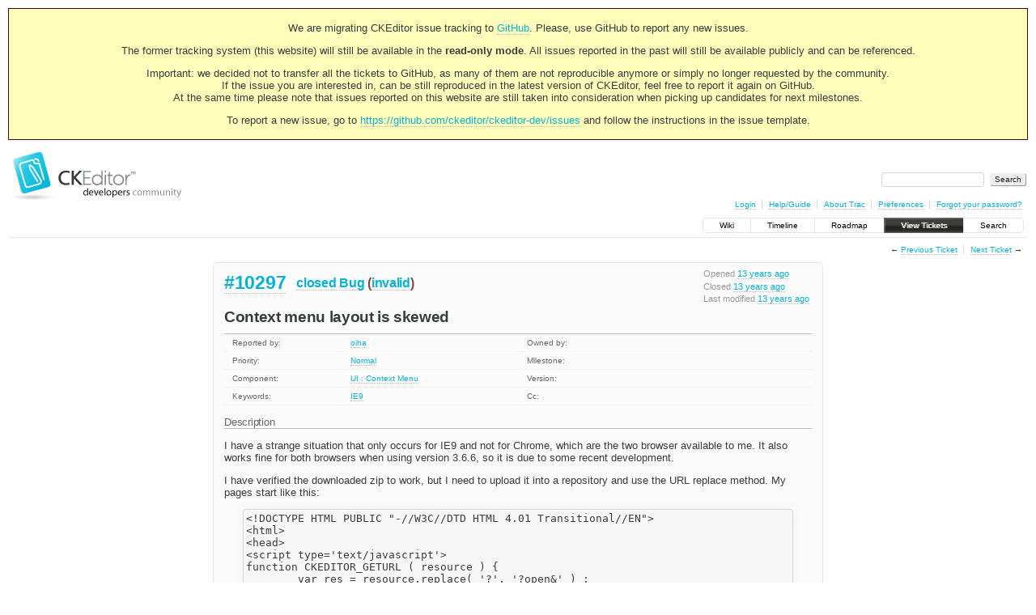

--- FILE ---
content_type: text/html;charset=utf-8
request_url: https://dev.ckeditor.com/ticket/10297?cversion=0&cnum_hist=3
body_size: 13095
content:
<!DOCTYPE html PUBLIC "-//W3C//DTD XHTML 1.0 Strict//EN" "http://www.w3.org/TR/xhtml1/DTD/xhtml1-strict.dtd">
<html xmlns="http://www.w3.org/1999/xhtml">
  
  

  


  <head>
    <title>
      #10297 (Context menu layout is skewed)
     – CKEditor
    </title>
      <meta http-equiv="Content-Type" content="text/html; charset=UTF-8" />
      <meta http-equiv="X-UA-Compatible" content="IE=edge" />
    <!--[if IE]><script type="text/javascript">
      if (/^#__msie303:/.test(window.location.hash))
        window.location.replace(window.location.hash.replace(/^#__msie303:/, '#'));
    </script><![endif]-->
          <link rel="search" href="/search" />
          <link rel="prev" href="/ticket/10296" title="Ticket #10296" />
          <link rel="last" href="/ticket/17070" title="Ticket #17070" />
          <link rel="help" href="/wiki/TracGuide" />
          <link rel="alternate" href="/ticket/10297?format=csv" type="text/csv" class="csv" title="Comma-delimited Text" />
          <link rel="alternate" href="/ticket/10297?format=tab" type="text/tab-separated-values" class="tab" title="Tab-delimited Text" />
          <link rel="alternate" href="/ticket/10297?format=rss" type="application/rss+xml" class="rss" title="RSS Feed" />
          <link rel="next" href="/ticket/10298" title="Ticket #10298" />
          <link rel="start" href="/wiki" />
          <link rel="stylesheet" href="/chrome/common/css/trac.css" type="text/css" />
          <link rel="stylesheet" href="/chrome/common/css/ticket.css" type="text/css" />
          <link rel="stylesheet" href="/chrome/common/css/jquery-ui/jquery-ui.css" type="text/css" />
          <link rel="stylesheet" href="/chrome/common/css/jquery-ui-addons.css" type="text/css" />
          <link rel="stylesheet" href="/chrome/dynfields/layout.css" type="text/css" />
          <link rel="icon" href="https://c.cksource.com/a/1/inc/gfx/favicon.ico" type="image/x-icon" />
          <link rel="first" href="/ticket/1" title="Ticket #1" />
    <style id="trac-noscript" type="text/css">.trac-noscript { display: none !important }</style>
      <link type="application/opensearchdescription+xml" rel="search" href="/search/opensearch" title="Search CKEditor" />
    <script type="text/javascript">
      var auto_preview_timeout=2.0;
      var form_token="08f4283b0abb2561f7f0ecb3";
      var triggers={"type":[{"clear_on_hide":"true","hide_always":"true","link_to_show":"false","op":"show","rule_name":"HideRule","target":"priority","trigger":"type","trigger_value":"invalid_value","value":"Normal"}]};
      var jquery_ui={"ampm":true,"date_format":"M d, yy","day_names":{"abbreviated":["Sun","Mon","Tue","Wed","Thu","Fri","Sat"],"narrow":["S","M","T","W","T","F","S"],"wide":["Sunday","Monday","Tuesday","Wednesday","Thursday","Friday","Saturday"]},"default_timezone":null,"first_week_day":0,"month_names":{"abbreviated":["Jan","Feb","Mar","Apr","May","Jun","Jul","Aug","Sep","Oct","Nov","Dec"],"wide":["January","February","March","April","May","June","July","August","September","October","November","December"]},"period_names":{"am":["AM","AM"],"pm":["PM","PM"]},"show_timezone":false,"time_format":"h:mm:ss TT","timepicker_separator":", ","timezone_iso8601":false,"timezone_list":null};
      var comments_prefs={"comments_order":"oldest","show_comments":"true","show_prop_changes":"true"};
    </script>
      <script type="text/javascript" charset="utf-8" src="/chrome/common/js/jquery.js"></script>
      <script type="text/javascript" charset="utf-8" src="/chrome/common/js/babel.js"></script>
      <script type="text/javascript" charset="utf-8" src="/chrome/common/js/trac.js"></script>
      <script type="text/javascript" charset="utf-8" src="/chrome/common/js/search.js"></script>
      <script type="text/javascript" charset="utf-8" src="/chrome/common/js/folding.js"></script>
      <script type="text/javascript" charset="utf-8" src="/chrome/common/js/wikitoolbar.js"></script>
      <script type="text/javascript" charset="utf-8" src="/chrome/common/js/resizer.js"></script>
      <script type="text/javascript" charset="utf-8" src="/chrome/common/js/auto_preview.js"></script>
      <script type="text/javascript" charset="utf-8" src="/chrome/common/js/jquery-ui.js"></script>
      <script type="text/javascript" charset="utf-8" src="/chrome/common/js/jquery-ui-addons.js"></script>
      <script type="text/javascript" charset="utf-8" src="/chrome/common/js/jquery-ui-i18n.js"></script>
      <script type="text/javascript" charset="utf-8" src="/chrome/dynfields/dynfields.js"></script>
      <script type="text/javascript" charset="utf-8" src="/chrome/dynfields/rules.js"></script>
      <script type="text/javascript" charset="utf-8" src="/chrome/dynfields/layout.js"></script>
    <script type="text/javascript">
      jQuery("#trac-noscript").remove();
      jQuery(document).ready(function($) {
        $(".trac-autofocus").focus();
        $(".trac-target-new").attr("target", "_blank");
        if ($.ui) { /* is jquery-ui added? */
          $(".trac-datepicker:not([readonly])").prop("autocomplete", "off").datepicker();
          $(".trac-datetimepicker:not([readonly])").prop("autocomplete", "off").datetimepicker();
          $("#main").addClass("trac-nodatetimehint");
        }
        $(".trac-disable").disableSubmit(".trac-disable-determinant");
        setTimeout(function() { $(".trac-scroll").scrollToTop() }, 1);
        $(".trac-disable-on-submit").disableOnSubmit();
      });
    </script>
    <script type="text/javascript" src="/chrome/common/js/threaded_comments.js"></script>
    <script type="text/javascript">
      jQuery(document).ready(function($) {
        $("div.description").find("h1,h2,h3,h4,h5,h6").addAnchor(_("Link to this section"));
        $(".foldable").enableFolding(false, true);
      /*<![CDATA[*/
        $("#attachments").toggleClass("collapsed");
        $("#trac-up-attachments").click(function () {
          $("#attachments").removeClass("collapsed");
          return true;
        });
        $("#modify").parent().toggleClass("collapsed");
        $(".trac-topnav a").click(function() { $("#modify").parent().removeClass("collapsed"); });
        function setRevertHandler() {
          $("button.trac-revert").click(function() {
            var div = $("div", this);
            var field_name = div[0].id.substr(7);
            var field_value = div.text();
            var input = $("#propertyform *[name=field_" + field_name + "]");
            if (input.length > 0) {
              if (input.filter("input[type=radio]").length > 0) {
                input.val([field_value]);
              } else if (input.filter("input[type=checkbox]").length > 0) {
                input.val(field_value == "1" ? [field_value] : []);
              } else {
                input.val(field_value);
              }
            } else { // Special case for CC checkbox
              input = $("#propertyform input[name=cc_update]").val([]);
            }
            input.change();
            // Remove the revert button
            if ($(this).closest("tbody").children("tr").length === 1)
              $(this).closest(".trac-change-panel").remove();
            else
              $(this).closest("tr").remove();
            return false;
          });
        }
        setRevertHandler();
        var comment_focused = false;
        $("#comment").focus(function() { comment_focused = true; })
                     .blur(function() { comment_focused = false; });
        $("#propertyform").autoSubmit({preview: '1'}, function(data, reply) {
          var items = $(reply);
          // Update ticket box
          $("#ticket").replaceWith(items.filter('#ticket'));
          // Replaces content of #changelog, without recreating it
          $("#changelog").empty().append(items.filter("#changelog").contents());
          // Apply comments order and "Show" preferences
          applyCommentsOrder(
            $('#prefs input[name="trac-comments-order"]:checked').val());
          // Show warning
          var new_changes = $("#changelog .trac-new");
          $("#trac-edit-warning").toggle(new_changes.length != 0);
          if (new_changes.length != 0)
            $("#changelog").parent().show().removeClass("collapsed");
          // Update view time
          $("#propertyform input[name='view_time']").replaceWith(items.filter("input[name='view_time']"));
          // Update preview
          var preview = $("#ticketchange").html(items.filter('#preview').children());
          var show_preview = preview.children().length != 0;
          $("#ticketchange").toggle(show_preview);
          setRevertHandler();
          // Execute scripts to load stylesheets
          items.filter("script").appendTo("head");
        }, "#ticketchange .trac-loading");
        $("#trac-comment-editor").autoSubmit({preview_comment: '1'}, function(data, reply) {
          var comment = $("#trac-comment-editor").next("div.comment").html(reply);
          comment.toggle(comment.children().length != 0);
        }, "#changelog .trac-loading");
        /*]]>*/
      });
    </script>
    <link rel="stylesheet" type="text/css" href="/chrome/site/overrides.css" />
    <script type="text/javascript" charset="utf-8" src="/chrome/site/overrides.js"></script>
  </head>
  <body>
    <!-- Google Tag Manager (noscript) -->
    <noscript><iframe src="https://www.googletagmanager.com/ns.html?id=GTM-54N6JD7" height="0" width="0" style="display:none;visibility:hidden"></iframe></noscript>
    <!-- End Google Tag Manager (noscript) -->
    <div id="siteheader">
<div style="background: #ffb;border: 1px solid #500;text-align: center;padding: 3px;clear: both;margin-bottom:15px">
<p>We are migrating CKEditor issue tracking to <a href="https://github.com/ckeditor/ckeditor-dev/issues">GitHub</a>. Please, use GitHub to report any new issues.</p>
<p>The former tracking system (this website) will still be available in the <strong>read-only mode</strong>. All issues reported in the past will still be available publicly and can be referenced.</p>
<p>Important: we decided not to transfer all the tickets to GitHub, as many of them are not reproducible anymore or simply no longer requested by the community.<br /> If the issue you are interested in, can be still reproduced in the latest version of CKEditor, feel free to report it again on GitHub.<br /> At the same time please note that issues reported on this website are still taken into consideration when picking up candidates for next milestones.</p>
<p>To report a new issue, go to <a href="https://github.com/ckeditor/ckeditor-dev/issues" title="CKEditor 4 issues on GitHub">https://github.com/ckeditor/ckeditor-dev/issues</a> and follow the instructions in the issue template.</p>
</div>
    </div>
    <div id="banner">
      <div id="header">
        <a id="logo" href="https://dev.ckeditor.com"><img src="/chrome/site/logo-ckeditor-dev.png" alt="CKEditor Development Community Web Site" height="59" width="214" /></a>
      </div>
      <form id="search" action="/search" method="get">
        <div>
          <label for="proj-search">Search:</label>
          <input type="text" id="proj-search" name="q" size="18" value="" />
          <input type="submit" value="Search" />
        </div>
      </form>
      <div id="metanav" class="nav">
    <ul>
      <li class="first"><a href="/login">Login</a></li><li><a href="/wiki/TracGuide">Help/Guide</a></li><li><a href="/about">About Trac</a></li><li><a href="/prefs">Preferences</a></li><li class="last"><a href="/reset_password">Forgot your password?</a></li>
    </ul>
  </div>
    </div>
    <div id="mainnav" class="nav">
    <ul>
      <li class="first"><a href="/wiki">Wiki</a></li><li><a href="/timeline">Timeline</a></li><li><a href="/roadmap">Roadmap</a></li><li class="active"><a href="/report">View Tickets</a></li><li class="last"><a href="/search">Search</a></li>
    </ul>
  </div>
    <div id="main">
      <div id="ctxtnav" class="nav">
        <h2>Context Navigation</h2>
        <ul>
          <li class="first"><span>&larr; <a class="prev" href="/ticket/10296" title="Ticket #10296">Previous Ticket</a></span></li><li class="last"><span><a class="next" href="/ticket/10298" title="Ticket #10298">Next Ticket</a> &rarr;</span></li>
        </ul>
        <hr />
      </div>
    <div id="content" class="ticket">
        <div id="ticket" class="trac-content ">
  <div class="date">
    <p>Opened <a class="timeline" href="/timeline?from=2013-04-04T07%3A57%3A51Z&amp;precision=second" title="See timeline at Apr 4, 2013, 7:57:51 AM">13 years ago</a></p>
    <p>Closed <a class="timeline" href="/timeline?from=2013-04-16T11%3A28%3A06Z&amp;precision=second" title="See timeline at Apr 16, 2013, 11:28:06 AM">13 years ago</a></p>
    <p>Last modified <a class="timeline" href="/timeline?from=2013-05-09T19%3A01%3A58Z&amp;precision=second" title="See timeline at May 9, 2013, 7:01:58 PM">13 years ago</a></p>
  </div>
  <h2>
    <a href="/ticket/10297" class="trac-id">#10297</a>
    <span class="trac-status">
      <a href="/query?status=closed">closed</a>
    </span>
    <span class="trac-type">
      <a href="/query?status=!closed&amp;type=Bug">Bug</a>
    </span>
    <span class="trac-resolution">
      (<a href="/query?status=closed&amp;resolution=invalid">invalid</a>)
    </span>
  </h2>
  <h1 id="trac-ticket-title" class="searchable">
    <span class="summary">Context menu layout is skewed</span>
  </h1>
  <table class="properties">
    <tr>
      <th id="h_reporter">Reported by:</th>
      <td headers="h_reporter" class="searchable"><a class="trac-author" href="/query?status=!closed&amp;reporter=oiha">oiha</a></td>
      <th id="h_owner" class="missing">Owned by:</th>
      <td headers="h_owner"></td>
    </tr>
    <tr>
        <th id="h_priority">
          Priority:
        </th>
        <td headers="h_priority">
              <a href="/query?status=!closed&amp;priority=Normal">Normal</a>
        </td>
        <th id="h_milestone" class="missing">
          Milestone:
        </th>
        <td headers="h_milestone">
        </td>
    </tr><tr>
        <th id="h_component">
          Component:
        </th>
        <td headers="h_component">
              <a href="/query?status=!closed&amp;component=UI+%3A+Context+Menu">UI : Context Menu</a>
        </td>
        <th id="h_version" class="missing">
          Version:
        </th>
        <td headers="h_version">
        </td>
    </tr><tr>
        <th id="h_keywords">
          Keywords:
        </th>
        <td headers="h_keywords" class="searchable">
              <a href="/query?status=!closed&amp;keywords=~IE9">IE9</a>
        </td>
        <th id="h_cc" class="missing">
          Cc:
        </th>
        <td headers="h_cc" class="searchable">
        </td>
    </tr>
  </table>
  <div class="description">
    <h3 id="comment:description">
      Description
    </h3>
    <div class="searchable">
      <p>
I have a strange situation that only occurs for IE9 and not for Chrome, which are the two browser available to me. It also works fine for both browsers when using version 3.6.6, so it is due to some recent development.
</p>
<p>
I have verified the downloaded zip to work, but I need to upload it into a repository and use the URL replace method. My pages start like this:
</p>
<pre class="wiki">&lt;!DOCTYPE HTML PUBLIC "-//W3C//DTD HTML 4.01 Transitional//EN"&gt;
&lt;html&gt;
&lt;head&gt;
&lt;script type='text/javascript'&gt;
function CKEDITOR_GETURL ( resource ) {
	var res = resource.replace( '?', '?open&amp;' ) ;
	if ( res.indexOf( '://' ) === -1 &amp;&amp; res.indexOf( '/' ) !== 0 ) { return this.basePath + res } else { return res }
}
&lt;/script&gt;
&lt;script type='text/javascript' src='/common/svg03547.nsf/ckeditor402/ckeditor.js'&gt;&lt;/script&gt;
</pre><p>
I am unable to trace what happens when populating the context menu, but the result for IE9 is like in the attached file. Here I have written "test", selected it and right-clicked. More complex menus, like for table, gets skewed to the right with one extra indent per line, and the grey selection background is narrower than the text.
</p>
<p>
Since I can use Chrome without a problem it must be related to some browser peculiarity and maybe som missing URL replace method somewhere. Does this seem like a fair assessment? I cannot check this without deepdiving in your code.
</p>

    </div>
  </div>
</div>
          
    <div id="attachments">
        <h3 class="foldable">Attachments <span class="trac-count">(3)</span></h3>
        <div class="attachments">
          <dl class="attachments">
              <dt>
    <a href="/attachment/ticket/10297/context%20menu.png" title="View attachment">context menu.png</a><a href="/raw-attachment/ticket/10297/context%20menu.png" class="trac-rawlink" title="Download">​</a> (<span title="1481 bytes">1.4 KB</span>) - added by <span class="trac-author">oiha</span> <a class="timeline" href="/timeline?from=2013-04-04T07%3A58%3A43Z&amp;precision=second" title="See timeline at Apr 4, 2013, 7:58:43 AM">13 years ago</a>.
  </dt>
              <dd>
                Context menu example
              </dd>
              <dt>
    <a href="/attachment/ticket/10297/ie9qm.png" title="View attachment">ie9qm.png</a><a href="/raw-attachment/ticket/10297/ie9qm.png" class="trac-rawlink" title="Download">​</a> (<span title="33681 bytes">32.9 KB</span>) - added by <span class="trac-author">Piotrek Koszuliński</span> <a class="timeline" href="/timeline?from=2013-04-04T09%3A01%3A08Z&amp;precision=second" title="See timeline at Apr 4, 2013, 9:01:08 AM">13 years ago</a>.
  </dt>
              <dt>
    <a href="/attachment/ticket/10297/IE9.png" title="View attachment">IE9.png</a><a href="/raw-attachment/ticket/10297/IE9.png" class="trac-rawlink" title="Download">​</a> (<span title="1150979 bytes">1.1 MB</span>) - added by <span class="trac-author">Jakub Ś</span> <a class="timeline" href="/timeline?from=2013-04-04T11%3A18%3A17Z&amp;precision=second" title="See timeline at Apr 4, 2013, 11:18:17 AM">13 years ago</a>.
  </dt>
          </dl>
          <p>
            Download all attachments as: <a rel="nofollow" href="/zip-attachment/ticket/10297/">.zip</a>
          </p>
          
        </div>
    </div>

        <div>
          <div class="trac-noscript" style="position: relative">
            <form id="prefs" method="get" action="/prefs" style="position: absolute; right: 0">
              <div id="trac-comments-order">
                <input type="radio" id="trac-comments-oldest" name="trac-comments-order" value="oldest" checked="checked" />
                <label for="trac-comments-oldest">Oldest first</label>
                <input type="radio" id="trac-comments-newest" name="trac-comments-order" value="newest" />
                <label for="trac-comments-newest">Newest first</label>
                <span id="trac-threaded-toggle" style="display: none">
                  <input type="radio" id="trac-comments-threaded" name="trac-comments-order" value="threaded" />
                  <label for="trac-comments-threaded">Threaded</label>
                </span>
              </div>
              <div>
                <input id="trac-show-comments-toggle" type="checkbox" checked="checked" />
                <label for="trac-show-comments-toggle">Show comments</label>
                <input id="trac-show-property-changes-toggle" type="checkbox" />
                <label for="trac-show-property-changes-toggle">Show property changes</label>
              </div>
            </form>
          </div>
          <h3 class="foldable">Change History <span class="trac-count">(21)</span></h3>
          <div id="changelog">
              <div class="change">
                
  <h3 class="change">
    <span class="threading">
    </span>
        Changed <a class="timeline" href="/timeline?from=2013-04-04T07%3A58%3A43Z&amp;precision=second" title="See timeline at Apr 4, 2013, 7:58:43 AM">13 years ago</a> by <span class="trac-author">oiha</span>
  </h3>
  <div class="trac-change-panel">
    <div class="trac-ticket-buttons">
    </div>
    <table class="changes">
      <tr class="trac-field-attachment">
        <th class="trac-field-attachment">Attachment:</th>
        <td>
          <a href="/attachment/ticket/10297/context%20menu.png"><em>context menu.png</em></a><a href="/raw-attachment/ticket/10297/context%20menu.png" title="Download" class="trac-rawlink">​</a>
            added
        </td>
      </tr>
    </table>
  </div>
    <div class="comment searchable">
      <p>
Context menu example
</p>

    </div>

              </div>
              <div class="change" id="trac-change-1-1365063215998129">
                
  <h3 class="change" id="comment:1">
    <span class="threading">
      <span class="cnum">
    <a href="#comment:1">comment:1</a>
  </span>
    </span>
        Changed <a class="timeline" href="/timeline?from=2013-04-04T08%3A13%3A35Z&amp;precision=second" title="See timeline at Apr 4, 2013, 8:13:35 AM">13 years ago</a> by <span class="trac-author">Piotrek Koszuliński</span>
  </h3>
  <div class="trac-change-panel">
    <div class="trac-ticket-buttons">
    </div>
  </div>
    <div class="comment searchable">
      <p>
Are you sure that your page is loaded in standards mode, not in quirks mode?
</p>

    </div>

              </div>
              <div class="change" id="trac-change-2-1365065407314653">
                
  <h3 class="change" id="comment:2">
    <span class="threading">
      <span class="cnum">
    <a href="#comment:2">comment:2</a>
  </span>
    </span>
        Changed <a class="timeline" href="/timeline?from=2013-04-04T08%3A50%3A07Z&amp;precision=second" title="See timeline at Apr 4, 2013, 8:50:07 AM">13 years ago</a> by <span class="trac-author">oiha</span>
  </h3>
  <div class="trac-change-panel">
    <div class="trac-ticket-buttons">
    </div>
  </div>
    <div class="comment searchable">
      <p>
Thanks - that was it. It was in quirks mode. I guess that mode is not supported anymore?
</p>
<p>
Using F12 to force standards mode makes the context menu work, but the page looks awful.
</p>
<p>
Anyway, thats my problem. :)
</p>

    </div>

              </div>
              <div class="change" id="trac-change-3-1365066042892649">
                
  <h3 class="change" id="comment:3">
    <span class="threading">
      <span class="cnum">
    <a href="#comment:3">comment:3</a>
  </span>
    </span>
        Changed <a class="timeline" href="/timeline?from=2013-04-04T09%3A00%3A42Z&amp;precision=second" title="See timeline at Apr 4, 2013, 9:00:42 AM">13 years ago</a> by <span class="trac-author">Piotrek Koszuliński</span>
  </h3>
  <div class="trac-change-panel">
  </div>
    <div class="comment searchable">
      <p>
It is supported but the result is not intended to be perfect. E.g. for me, when I remove doctype result on IE9 is as on:
</p>
<p>
<a style="padding:0; border:none" href="/attachment/ticket/10297/ie9qm.png"><img src="/raw-attachment/ticket/10297/ie9qm.png" /></a>
</p>
<p>
Note that you shouldn't test QM by using developer tools - they give different result than natural (broken doctype) page.
</p>
<p>
Anyway, your result is different than mine and I don't know why. Is it a default skin? Is your page using some meta tags forcing QM/compatibility mode?
</p>

    </div>
  <div class="trac-lastedit trac-shade">
    Version 0, edited <a class="timeline" href="/timeline?from=2013-04-04T09%3A00%3A42Z&amp;precision=second" title="See timeline at Apr 4, 2013, 9:00:42 AM">13 years ago</a>
        by <span class="trac-author">Piotrek Koszuliński</span>
      (<a href="/ticket/10297?cversion=1&amp;cnum_hist=3#comment:3">next</a>)
  </div>

              </div>
              <div class="change">
                
  <h3 class="change">
    <span class="threading">
    </span>
        Changed <a class="timeline" href="/timeline?from=2013-04-04T09%3A01%3A08Z&amp;precision=second" title="See timeline at Apr 4, 2013, 9:01:08 AM">13 years ago</a> by <span class="trac-author">Piotrek Koszuliński</span>
  </h3>
  <div class="trac-change-panel">
    <div class="trac-ticket-buttons">
    </div>
    <table class="changes">
      <tr class="trac-field-attachment">
        <th class="trac-field-attachment">Attachment:</th>
        <td>
          <a href="/attachment/ticket/10297/ie9qm.png"><em>ie9qm.png</em></a><a href="/raw-attachment/ticket/10297/ie9qm.png" title="Download" class="trac-rawlink">​</a>
            added
        </td>
      </tr>
    </table>
  </div>

              </div>
              <div class="change" id="trac-change-4-1365067729488377">
                
  <h3 class="change" id="comment:4">
    <span class="threading">
      <span class="cnum">
    <a href="#comment:4">comment:4</a>
  </span>
    </span>
        Changed <a class="timeline" href="/timeline?from=2013-04-04T09%3A28%3A49Z&amp;precision=second" title="See timeline at Apr 4, 2013, 9:28:49 AM">13 years ago</a> by <span class="trac-author">Jakub Ś</span>
  </h3>
  <div class="trac-change-panel">
    <div class="trac-ticket-buttons">
    </div>
    <table class="changes">
      <tr class="trac-field-status">
        <th class="trac-field-status">Status:</th>
        <td>
            <span class="trac-field-old">new</span> →
            <span class="trac-field-new">pending</span>
        </td>
      </tr><tr class="trac-field-version">
        <th class="trac-field-version">Version:</th>
        <td>
            <span class="trac-field-deleted">4.0.2</span>
        </td>
      </tr>
    </table>
  </div>
    <div class="comment searchable">
      <p>
As @Reinmar has already mentioned it. Proper way to test quirks mode is removing doctype. Please don't use devtools for that as results may be different than removing doctype from document. Please also note that standard users will not use dev tools.
</p>
<p>
Please reply to @Reinmar questions.
</p>

    </div>

              </div>
              <div class="change" id="trac-change-5-1365072771137668">
                
  <h3 class="change" id="comment:5">
    <span class="threading">
      <span class="cnum">
    <a href="#comment:5">comment:5</a>
  </span>
    </span>
        Changed <a class="timeline" href="/timeline?from=2013-04-04T10%3A52%3A51Z&amp;precision=second" title="See timeline at Apr 4, 2013, 10:52:51 AM">13 years ago</a> by <span class="trac-author">oiha</span>
  </h3>
  <div class="trac-change-panel">
    <div class="trac-ticket-buttons">
    </div>
  </div>
    <div class="comment searchable">
      <p>
I have tested som more, and all my users have ticked off the setting "Display intranet sites in Compatibility View" by policy. Removing this marker makes everything work, but I am afraid that this policy is by purpose. If my result in CKEditor is by design, I guess I will have to accept the fate and probably stay with CKEditor 3.6.6.
</p>
<p>
Meta tags for your benefit:
</p>
<pre class="wiki">&lt;meta http-equiv='Expires' content='0'&gt;
&lt;meta http-equiv='Pragma' content='no-cache'&gt;
&lt;meta http-equiv='Content-Type' content='text/html; charset=UTF-8'&gt;
</pre><p>
I expect this ticket to be closed now.
</p>

    </div>

              </div>
              <div class="change" id="trac-change-6-1365074278555175">
                
  <h3 class="change" id="comment:6">
    <span class="threading">
      <span class="cnum">
    <a href="#comment:6">comment:6</a>
  </span>
    </span>
        Changed <a class="timeline" href="/timeline?from=2013-04-04T11%3A17%3A58Z&amp;precision=second" title="See timeline at Apr 4, 2013, 11:17:58 AM">13 years ago</a> by <span class="trac-author">Jakub Ś</span>
  </h3>
  <div class="trac-change-panel">
    <div class="trac-ticket-buttons">
    </div>
  </div>
    <div class="comment searchable">
      <blockquote class="citation">
<blockquote class="citation">
<p>
"Display intranet sites in Compatibility View" by policy.Removing this marker makes everything work,
</p>
</blockquote>
</blockquote>
<p>
Could you perhaps test this some more?
</p>
<p>
I'm attaching screen shot of page in IE9,  page is not in quirks mode (has doctype) and IE9 is in compatibility view and working in local intranet.
</p>
<p>
As you can see menu looks quite normal. 
</p>
<ol><li>       Don’t revert to older version because it is possible that there is something wrong with your code. Please get the default CKEditor 4.1 from our page and test it in compatibility view to make sure that problem is not in your code.
</li><li>       Could you please provide HTML page with CSS that is causing problems for you? I’m talking about reduced and working page that can be put in samples folder of editor and will show this issue. Please also note that I’m not talking about resolving issue for you but asking you to make sure that this isn’t your bug and if it isn’t, provide reduced test case file that shows this problem in default editor. That way we will be able to fix it.
</li></ol>
    </div>

              </div>
              <div class="change">
                
  <h3 class="change">
    <span class="threading">
    </span>
        Changed <a class="timeline" href="/timeline?from=2013-04-04T11%3A18%3A17Z&amp;precision=second" title="See timeline at Apr 4, 2013, 11:18:17 AM">13 years ago</a> by <span class="trac-author">Jakub Ś</span>
  </h3>
  <div class="trac-change-panel">
    <div class="trac-ticket-buttons">
    </div>
    <table class="changes">
      <tr class="trac-field-attachment">
        <th class="trac-field-attachment">Attachment:</th>
        <td>
          <a href="/attachment/ticket/10297/IE9.png"><em>IE9.png</em></a><a href="/raw-attachment/ticket/10297/IE9.png" title="Download" class="trac-rawlink">​</a>
            added
        </td>
      </tr>
    </table>
  </div>

              </div>
              <div class="change" id="trac-change-7-1365078103678164">
                
  <h3 class="change" id="comment:7">
    <span class="threading">
      <span class="cnum">
    <a href="#comment:7">comment:7</a>
  </span>
    </span>
        Changed <a class="timeline" href="/timeline?from=2013-04-04T12%3A21%3A43Z&amp;precision=second" title="See timeline at Apr 4, 2013, 12:21:43 PM">13 years ago</a> by <span class="trac-author">oiha</span>
  </h3>
  <div class="trac-change-panel">
    <div class="trac-ticket-buttons">
    </div>
  </div>
    <div class="comment searchable">
      <p>
I am happy to test further for as long as you like. I would really like to follow your upgrade plan.
</p>
<p>
Before I registered this ticket I had already uploaded v4.1 in my repository, which is Notes7. I also did an initial test of both versions after download and extract, and the problem occurs only when I get the editor files from the repository using IE9 with default policy. If I change to Chrome or change policy, everything works fine in all cases.
</p>
<p>
I will extract my page/css and implement in samples folder to see if I can reproduce it that way. I can see that this is necessary to continue this effort.
</p>

    </div>

              </div>
              <div class="change" id="trac-change-8-1365079541945039">
                
  <h3 class="change" id="comment:8">
    <span class="threading">
      <span class="cnum">
    <a href="#comment:8">comment:8</a>
  </span>
    </span>
        Changed <a class="timeline" href="/timeline?from=2013-04-04T12%3A45%3A41Z&amp;precision=second" title="See timeline at Apr 4, 2013, 12:45:41 PM">13 years ago</a> by <span class="trac-author">Jakub Ś</span>
  </h3>
  <div class="trac-change-panel">
    <div class="trac-ticket-buttons">
    </div>
  </div>
    <div class="comment searchable">
      <blockquote class="citation">
<blockquote class="citation">
<p>
Notes7
</p>
</blockquote>
</blockquote>
<p>
Do you mean Lotus Notes?  If yes then perhaps there is some conflict between these two e.g Notes overwrite styles of editor. In such case load editor after css for notes is loaded.
</p>
<blockquote class="citation">
<blockquote class="citation">
<p>
IE9 with default policy
</p>
</blockquote>
</blockquote>
<p>
I assume that you mean company policy as IE9 doesn't display pages in compatibility mode by default.
</p>
<blockquote class="citation">
<blockquote class="citation">
<p>
can see that this is necessary to continue this effort
</p>
</blockquote>
</blockquote>
<p>
Yes it is crucial to reproduce this problem in plain CKEditor. Only then we will know that bug is in fact in editor and not your implementation.
</p>

    </div>
  <div class="trac-lastedit ">
    Last edited <a class="timeline" href="/timeline?from=2013-04-04T13%3A19%3A02Z&amp;precision=second" title="See timeline at Apr 4, 2013, 1:19:02 PM">13 years ago</a>
        by <span class="trac-author">Jakub Ś</span>
      (<a href="/ticket/10297?cversion=0&amp;cnum_hist=8#comment:8">previous</a>)
      (<a href="/ticket/10297?action=comment-diff&amp;cnum=8&amp;version=1">diff</a>)
  </div>

              </div>
              <div class="change" id="trac-change-9-1365080897026830">
                
  <h3 class="change" id="comment:9">
    <span class="threading">
      <span class="cnum">
    <a href="#comment:9">comment:9</a>
  </span>
    </span>
        Changed <a class="timeline" href="/timeline?from=2013-04-04T13%3A08%3A17Z&amp;precision=second" title="See timeline at Apr 4, 2013, 1:08:17 PM">13 years ago</a> by <span class="trac-author">oiha</span>
  </h3>
  <div class="trac-change-panel">
    <div class="trac-ticket-buttons">
    </div>
  </div>
    <div class="comment searchable">
      <p>
This is valid input. You are correct in your assumptions. I will check this as soon as possible.
</p>

    </div>

              </div>
              <div class="change" id="trac-change-10-1365148807054150">
                
  <h3 class="change" id="comment:10">
    <span class="threading">
      <span class="cnum">
    <a href="#comment:10">comment:10</a>
  </span>
    </span>
        Changed <a class="timeline" href="/timeline?from=2013-04-05T08%3A00%3A07Z&amp;precision=second" title="See timeline at Apr 5, 2013, 8:00:07 AM">13 years ago</a> by <span class="trac-author">Mindaugas</span>
  </h3>
  <div class="trac-change-panel">
    <div class="trac-ticket-buttons">
    </div>
  </div>
    <div class="comment searchable">
      <p>
IE9 (and IE8) default policy is to use compatibility mode for sites in intranet zone.
It is not using compatability mode by default in internet zone.
</p>

    </div>

              </div>
              <div class="change" id="trac-change-11-1365151903015327">
                
  <h3 class="change" id="comment:11">
    <span class="threading">
      <span class="cnum">
    <a href="#comment:11">comment:11</a>
  </span>
    </span>
        Changed <a class="timeline" href="/timeline?from=2013-04-05T08%3A51%3A43Z&amp;precision=second" title="See timeline at Apr 5, 2013, 8:51:43 AM">13 years ago</a> by <span class="trac-author">oiha</span>
  </h3>
  <div class="trac-change-panel">
    <div class="trac-ticket-buttons">
    </div>
  </div>
    <div class="comment searchable">
      <p>
I have created a simple Notes form that contains a version of CKEditor 4.1, as created by the CKBuilder, downloaded, extracted and uploaded in my repository database.
</p>
<p>
All files retain their path and content. There are no custom css or extra javascript functions except what Notes provides by default.
</p>
<p>
Also: My problem is still there for IE9 (not Chrome).
</p>
<p>
I will continue to investigate this in samples folder.
</p>
<pre class="wiki">&lt;!DOCTYPE HTML PUBLIC "-//W3C//DTD HTML 4.01 Transitional//EN"&gt;
&lt;html&gt;
&lt;head&gt;
&lt;script type='text/javascript'&gt;
function CKEDITOR_GETURL ( resource ) {
	var res = resource.replace( '?', '?open&amp;' ) ;
	if ( res.indexOf( '://' ) === -1 &amp;&amp; res.indexOf( '/' ) !== 0 ) { return this.basePath + res } else { return res }
}
&lt;/script&gt;
&lt;script type='text/javascript' src='/common/svg03547.nsf/ckeditor41/ckeditor.js'&gt;&lt;/script&gt;

&lt;script language="JavaScript" type="text/javascript"&gt;
&lt;!-- 
document._domino_target = "_self";
function _doClick(v, o, t, h) {
  var form = document._editortest;
  if (form.onsubmit) {
     var retVal = form.onsubmit();
     if (typeof retVal == "boolean" &amp;&amp; retVal == false)
       return false;
  }
  var target = document._domino_target;
  if (o.href != null) {
    if (o.target != null)
       target = o.target;
  } else {
    if (t != null)
      target = t;
  }
  form.target = target;
  form.__Click.value = v;
  if (h != null)
    form.action += h;
  form.submit();
  return false;
}
// --&gt;
&lt;/script&gt;
&lt;/head&gt;
&lt;body text="#000000" bgcolor="#FFFFFF"&gt;

&lt;form method="post" action="/common/svg03547.nsf/editortest!OpenForm&amp;amp;Seq=1" name="_editortest"&gt;
&lt;input type="hidden" name="__Click" value="0"&gt;&lt;table width="100%" border="0" cellpadding="0" cellspacing="0"&gt;
 &lt;tr&gt;
  &lt;td class="textArea"&gt;
&lt;textarea name="Body" id="Body" style="width:100%;height:400px" rows="7" cols="50"&gt;&lt;/textarea&gt;
&lt;/td&gt;
 &lt;/tr&gt;
&lt;/table&gt;
&lt;script type="text/javascript"&gt;
&lt;!--
CKEDITOR.replace( 'Body' ) ;
// --&gt;
&lt;/script&gt;&lt;/form&gt;
&lt;/body&gt;
&lt;/html&gt;
</pre>
    </div>

              </div>
              <div class="change" id="trac-change-12-1365163830824321">
                
  <h3 class="change" id="comment:12">
    <span class="threading">
      <span class="cnum">
    <a href="#comment:12">comment:12</a>
  </span>
    </span>
        Changed <a class="timeline" href="/timeline?from=2013-04-05T12%3A10%3A30Z&amp;precision=second" title="See timeline at Apr 5, 2013, 12:10:30 PM">13 years ago</a> by <span class="trac-author">oiha</span>
  </h3>
  <div class="trac-change-panel">
    <div class="trac-ticket-buttons">
    </div>
  </div>
    <div class="comment searchable">
      <p>
I created a copy as editortest.html in the samples folder and made one change to the content to be able to reach the repository:
</p>
<pre class="wiki">&lt;script type='text/javascript' src='http://stfo-ln27.statoil.no/common/svg03547.nsf/ckeditor41/ckeditor.js'&gt;&lt;/script&gt;
</pre><p>
This works fine. Problem is gone when running the page from the samples folder.
</p>
<p>
Next step was to do the same change in the Notes form, but my hopes were crushed. Still a problem there.
</p>
<p>
Checking with dev-tool I saw a huge difference in number of scripts opened: Only the two files refered when running from samples folder, while running from a Notes form also reported config.js, en.js, styles.js and a strange file with the same name as the main script (editortest.html):
</p>
<pre class="wiki">&lt;!DOCTYPE html&gt;&lt;html dir="ltr" lang="en"&gt;&lt;head&gt;&lt;title&gt;Rich Text Editor,Body, Press ALT 0 for help&lt;/title&gt;&lt;style data-cke-temp="1"&gt;html{cursor:text;*cursor:auto}
img,input,textarea{cursor:default}&lt;/style&gt;&lt;link type="text/css" rel=stylesheet href="http://stfo-ln27.statoil.no/common/svg03547.nsf/ckeditor41/contents.css"&gt;&lt;script id="cke_actscrpt" type="text/javascript" defer="defer" &gt;var wasLoaded=0;function onload(){if(!wasLoaded)window.parent.CKEDITOR.tools.callFunction(158,window);wasLoaded=1;}onload();&lt;/script&gt;&lt;script id="cke_shimscrpt"&gt;(function(){var e="abbr,article,aside,audio,bdi,canvas,data,datalist,details,figcaption,figure,footer,header,hgroup,mark,meter,nav,output,progress,section,summary,time,video".split(","),i=e.length;while(i--){document.createElement(e[i])}})()&lt;/script&gt;&lt;/head&gt;&lt;body&gt;&lt;/body&gt;&lt;/html&gt;
</pre><p>
It seems like something created by the editor itself, but the significance is not easy to grasp. Incidentally there is a similar and much larger file for v3.6.6.
</p>
<p>
I believe there is something strange with the css-reference in building the context menu in my case and by implementing an alert I know that CKEDITOR_GETURL is not run when this happens. That is as far as I get in trying to explain the problem.
</p>

    </div>

              </div>
              <div class="change" id="trac-change-13-1365457576788593">
                
  <h3 class="change" id="comment:13">
    <span class="threading">
      <span class="cnum">
    <a href="#comment:13">comment:13</a>
  </span>
    </span>
        Changed <a class="timeline" href="/timeline?from=2013-04-08T21%3A46%3A16Z&amp;precision=second" title="See timeline at Apr 8, 2013, 9:46:16 PM">13 years ago</a> by <span class="trac-author">Jakub Ś</span>
  </h3>
  <div class="trac-change-panel">
    <div class="trac-ticket-buttons">
    </div>
  </div>
    <div class="comment searchable">
      <ol><li>Files like config.js, en.js, styles.js are used by editor so there is no issue here.
</li><li>You have written that problem is available in your application only. Now you know were to look.
</li><li>You have written that "<code>there is something strange with the css-reference in building the context menu ... I know that CKEDITOR_GETURL is not run when this happens</code>". I'm not sure if I understand correctly but you seem to imply that your file isn't called but instead some other is that correct? Please note that IE likes to cache things. This might be the case why you haven’t observer and file loading. Proper way to clear cache it to close target page, open page like google.com then clean browsers cache (using IE top menu) and then loading your page.
</li><li>NOTE: Looking at your sample page I can see you are still using QM. I'm not sure why. IMHO you should try <code>&lt;!DOCTYPE html&gt;</code> or <code>&lt;!DOCTYPE html PUBLIC "-//W3C//DTD XHTML 1.0 Transitional//EN" "http://www.w3.org/TR/xhtml1/DTD/xhtml1-transitional.dtd"&gt;</code>. If you are using CKE 4.x I recommend HTML5 doc type <code>&lt;!DOCTYPE html&gt;</code>.
</li></ol><p>
If this has worked in samples and doesn’t on your page then this might be one of reasons why you get this problem. Sample pages have proper doctype used. It is possible that your styles in fact don’t work with QM. When you use them on our page it is ok but on your with QM is not . Please check this.
</p>
<ol start="5"><li>Perhaps you could try copying sample page to your page, keep page main elements and add your code. Perhaps it will work then. I recommend also using HTML5 validator to make sure you don’t have any other errors on page.
</li></ol>
    </div>

              </div>
              <div class="change" id="trac-change-14-1366037525375951">
                
  <h3 class="change" id="comment:14">
    <span class="threading">
      <span class="cnum">
    <a href="#comment:14">comment:14</a>
  </span>
    </span>
        Changed <a class="timeline" href="/timeline?from=2013-04-15T14%3A52%3A05Z&amp;precision=second" title="See timeline at Apr 15, 2013, 2:52:05 PM">13 years ago</a> by <span class="trac-author">oiha</span>
  </h3>
  <div class="trac-change-panel">
    <div class="trac-ticket-buttons">
    </div>
  </div>
    <div class="comment searchable">
      <p>
I am back from a weeks vacation, so I could not respond earlier.
</p>
<p>
Item 3: I simply put in an alert message in the code to display the resource. I could then verify that as soon as the editor is loaded and operational, the CKEDITOR_GETURL was not called anymore. I expect this means that all resource paths are replaced at this time. Since the layout of the context menu was not ok, I suspected it had something to do with a strange css reference. I now believe it has to do with a strange combination og Browser Mode and Document mode in my environment.
</p>
<p>
Item 4: I have tested several ideas, like replacing DOCTYPE and setting meta tag X-UA-Compatible to "IE=9" or "IE=EmulateIE9". Browser Mode is ok as "IE9 Compat View" while Document Mode is a pain. Entering my page it is normally set to "Quirks", but I can force it to "IE7 standards" using these methods. Sofar I have not been able to force it to "IE9 standards" even though this is shown as page default by the dev tool. The result is no context menu at all. Both "IE8 standards" and "IE9 standards" would suffice, but I am unable to force it.
</p>
<p>
Conclusion: My problem stems from the fact that I cannot force Document Mode higher than "IE7 standards", which incidentally is the setting used in my intranet. Dev tool shows that "IE9 standards" is recognized as the page default, but ignored.
</p>
<p>
I guess you can verify that this Document Mode is not supported in CKEditor 4.
</p>

    </div>

              </div>
              <div class="change" id="trac-change-15-1366111686953801">
                
  <h3 class="change" id="comment:15">
    <span class="threading">
      <span class="cnum">
    <a href="#comment:15">comment:15</a>
  </span>
    </span>
        Changed <a class="timeline" href="/timeline?from=2013-04-16T11%3A28%3A06Z&amp;precision=second" title="See timeline at Apr 16, 2013, 11:28:06 AM">13 years ago</a> by <span class="trac-author">Jakub Ś</span>
  </h3>
  <div class="trac-change-panel">
    <div class="trac-ticket-buttons">
    </div>
    <table class="changes">
      <tr class="trac-field-resolution">
        <th class="trac-field-resolution">Resolution:</th>
        <td>
            → <span class="trac-field-new">invalid</span>
        </td>
      </tr><tr class="trac-field-status">
        <th class="trac-field-status">Status:</th>
        <td>
            <span class="trac-field-old">pending</span> →
            <span class="trac-field-new">closed</span>
        </td>
      </tr>
    </table>
  </div>
    <div class="comment searchable">
      <blockquote class="citation">
<blockquote class="citation">
<p>
I could then verify that as soon as the editor is loaded and operational, the CKEDITOR_GETURL was not called anymore. 
</p>
</blockquote>
</blockquote>
<p>
This is used to resolve URL for resources. Resources get called at the start and then cached thus not called anymore.
</p>
<blockquote class="citation">
<blockquote class="citation">
<p>
Conclusion: My problem stems from the fact that I cannot force Document Mode higher than "IE7 
</p>
</blockquote>
</blockquote>
<p>
I still think the below is correct <br />
IMHO you should try <code>&lt;!DOCTYPE html&gt;</code> or <code>&lt;!DOCTYPE html PUBLIC "-//W3C//DTD XHTML 1.0 Transitional//EN" "http://www.w3.org/TR/xhtml1/DTD/xhtml1-transitional.dtd"&gt;</code>. If you are using CKE 4.x I recommend HTML5 doc type <code>&lt;!DOCTYPE html&gt;</code>.
</p>
<p>
Try setting doctype I have given you and no other then go to <a class="ext-link" href="http://validator.w3.org/"><span class="icon">​</span>http://validator.w3.org/</a> and validate your html. This is important. Once you are done browser should work in standards mode but to check this please do the following:
</p>
<ul><li>Close devtools
</li><li>Close your apge and open google.com
</li><li>Clear browser cache as described here <a class="ext-link" href="http://kb.wisc.edu/page.php?id=15141"><span class="icon">​</span>http://kb.wisc.edu/page.php?id=15141</a>
</li><li>Open your page
</li><li>Open devtools and see what you have got set.
</li></ul><blockquote class="citation">
<blockquote class="citation">
<p>
"IE9 standards" is recognized as the page default, but ignored. 
</p>
</blockquote>
</blockquote>
<p>
This is the first time I hear about this. Of course I don't know everything so I may be mistaken but it is more likely that your styles aren't applied for some reason. This you can verify with dev-tool - just inspect one of elements and see if they got classes you have defined or in one of classes add something like border or big font and see if it gets applied after clearing cache. If above will work then most likely your CSS isn't working for IE and you need to change/fix it simply. 
</p>

    </div>

              </div>
              <div class="change" id="trac-change-16-1366116018841228">
                
  <h3 class="change" id="comment:16">
    <span class="threading">
      <span class="cnum">
    <a href="#comment:16">comment:16</a>
  </span>
    </span>
        Changed <a class="timeline" href="/timeline?from=2013-04-16T12%3A40%3A18Z&amp;precision=second" title="See timeline at Apr 16, 2013, 12:40:18 PM">13 years ago</a> by <span class="trac-author">oiha</span>
  </h3>
  <div class="trac-change-panel">
    <div class="trac-ticket-buttons">
    </div>
  </div>
    <div class="comment searchable">
      <p>
Thank you all.
</p>
<p>
I appreciate your response to my problem, and will continue along the lines you suggest.
</p>

    </div>

              </div>
              <div class="change" id="trac-change-17-1368010673725953">
                
  <h3 class="change" id="comment:17">
    <span class="threading">
      <span class="cnum">
    <a href="#comment:17">comment:17</a>
  </span>
    </span>
        Changed <a class="timeline" href="/timeline?from=2013-05-08T10%3A57%3A53Z&amp;precision=second" title="See timeline at May 8, 2013, 10:57:53 AM">13 years ago</a> by <span class="trac-author">oiha</span>
  </h3>
  <div class="trac-change-panel">
    <div class="trac-ticket-buttons">
    </div>
  </div>
    <div class="comment searchable">
      <p>
In case of interest: The desired behaviour was achieved by exploiting Notes 7 system features like the $$HTMLFrontMatter field and a meta tag in the header.
</p>
<p>
$$HTMLFrontMatter was set to "&lt;!DOCTYPE html&gt;" to override default doctype from Notes, and this meta tag was included: &lt;meta http-equiv="X-UA-Compatible" content="IE=EmulateIE7" /&gt;
</p>
<p>
My failure was to reach for IE8 or IE9, when the IE9 browser insisted to emulate IE7 through the user-agent in the request.
</p>

    </div>

              </div>
              <div class="change" id="trac-change-18-1368126118868224">
                
  <h3 class="change" id="comment:18">
    <span class="threading">
      <span class="cnum">
    <a href="#comment:18">comment:18</a>
  </span>
    </span>
        Changed <a class="timeline" href="/timeline?from=2013-05-09T19%3A01%3A58Z&amp;precision=second" title="See timeline at May 9, 2013, 7:01:58 PM">13 years ago</a> by <span class="trac-author">Jennifer</span>
  </h3>
  <div class="trac-change-panel">
    <div class="trac-ticket-buttons">
    </div>
  </div>
    <div class="comment searchable">
      <p>
This is similar to my ticket <a class="ext-link" href="http://dev.ckeditor.com/ticket/10292"><span class="icon">​</span>http://dev.ckeditor.com/ticket/10292</a>
</p>

    </div>

              </div>
          </div>
        </div>
      <div id="help"><strong>Note:</strong> See
        <a href="/wiki/TracTickets">TracTickets</a> for help on using
        tickets.</div>
    </div>
    <div id="altlinks">
      <h3>Download in other formats:</h3>
      <ul>
        <li class="first">
          <a rel="nofollow" href="/ticket/10297?format=csv" class="csv">Comma-delimited Text</a>
        </li><li>
          <a rel="nofollow" href="/ticket/10297?format=tab" class="tab">Tab-delimited Text</a>
        </li><li class="last">
          <a rel="nofollow" href="/ticket/10297?format=rss" class="rss">RSS Feed</a>
        </li>
      </ul>
    </div>
    </div>
    <div id="footer" lang="en" xml:lang="en"><hr />
      <a id="tracpowered" href="http://trac.edgewall.org/"><img src="/chrome/common/trac_logo_mini.png" height="30" width="107" alt="Trac Powered" /></a>
      <p class="left">Powered by <a href="/about"><strong>Trac 1.2.2</strong></a><br />
        By <a href="http://www.edgewall.org/">Edgewall Software</a>.</p>
      <p class="right"></p>
    </div>
    <div id="newfooter">© 2003 – 2022, CKSource sp. z o.o. sp.k. All rights reserved. | <a href="https://ckeditor.com/legal/terms-of-use/">Terms of use</a> | <a href="https://ckeditor.com/legal/privacy-policy/">Privacy policy</a></div>
  </body>
</html>

--- FILE ---
content_type: application/javascript
request_url: https://dev.ckeditor.com/chrome/common/js/auto_preview.js
body_size: 1536
content:
// Automatic form submission and preview through XHR

(function($) {
  // Enable automatic submission of forms.
  //
  // This method can be applied to a single form, where it enables
  // auto-submission on all the editable elements that it contains.
  // It can also be applied on a list of elements, in which case it
  // enables auto-submission only for these elements.
  //
  // Arguments:
  //  - `args`: additional form data to be passed with the XHR.
  //  - `update`: the function that is called with the submission reply. It
  //              is called with the request data and the reply.
  //  - `busy`: an object or jQuery selector to be shown while requesting an
  //            update.
  $.fn.autoSubmit = function(args, update, busy) {
    if (this.length == 0 || auto_preview_timeout <= 0)
      return this;
    if (this[0].nodeName == 'FORM') {
      var form = this;
      var inputs = this.find("textarea, select, :text, :checkbox, :radio");
    } else {
      var form = this.closest('form');
      var inputs = this;
    }
    var timeout = auto_preview_timeout * 1000;
    var timer = null;
    var updating = false;
    var queued = false;

    // Return true iff the values have changed
    function values_changed(new_values) {
      if (values.length != new_values.length)
        return true;
      for (var i in values) {
        var value = values[i], new_value = new_values[i];
        if ((value.name != new_value.name) || (value.value != new_value.value))
          return true;
      }
      return false;
    }

    // Request a preview through XHR
    function request() {
      if (!updating) {
        var new_values = form.serializeArray();
        if (values_changed(new_values)) {
          values = new_values;
          updating = true;
          if (busy != undefined)
            $(busy).show();

          // Construct request data
          var data = values.slice(0);
          for (var key in args)
            data.push({name: key, value: args[key]});

          $.ajax({
            type: form.attr('method'), url: form.attr('action'),
            data: data, traditional: true, dataType: "html",
            success: function(reply) {
              if (queued)
                timer = setTimeout(request, timeout);
              updating = false;
              queued = false;
              if (busy != undefined)
                $(busy).hide();
              update(data, reply);
            },
            error: function(req, err, exc) {
              updating = false;
              queued = false;
              if (busy != undefined)
                $(busy).hide();
            }
          });
        }
      }
    }

    // Trigger a request after the given timeout
    function trigger() {
      if (!updating) {
        if (timer)
          clearTimeout(timer);
        timer = setTimeout(request, timeout);
      } else {
        queued = true;
      }
      return true;
    }

    var values = form.serializeArray();
    // See #11510
    return inputs.bind('input cut paste keydown keypress change blur',
                       trigger);
  };

  // Enable automatic previewing to <textarea> elements.
  //
  // Arguments:
  //  - `href`: URL to be called for fetching the preview data.
  //  - `args`: arguments to be passed with the XHR.
  //  - `update`: the function that is called with the preview results. It
  //              is called with the textarea, the text that was rendered and
  //              the rendered text.
  $.fn.autoPreview = function(href, args, update) {
    if (auto_preview_timeout <= 0)
      return this;
    var timeout = auto_preview_timeout * 1000;
    return this.each(function() {
      var timer = null;
      var updating = false;
      var textarea = this;
      var data = {};
      for (var key in args)
        data[key] = args[key];
      data["__FORM_TOKEN"] = form_token;
      data["text"] = textarea.value;

      // Request a preview through XHR
      function request() {
        var text = textarea.value;
        if (!updating && (text != data["text"])) {
          updating = true;
          data["text"] = text;
          $.ajax({
            type: "POST", url: href, data: data, dataType: "html",
            success: function(data) {
              updating = false;
              update(textarea, text, data);
              if (textarea.value != text)
                timer = setTimeout(request, timeout);
            },
            error: function(req, err, exc) {
              updating = false;
            }
          });
        }
      }

      // Trigger a request after the given timeout
      function trigger() {
        if (!updating) {
          if (timer)
            clearTimeout(timer);
          timer = setTimeout(request, timeout);
        }
        return true;
      }

      // "input" event to detect editing using IMEs on Firefox,
      // "cut" and "paste" events to detect editing using context
      // menu on Internet Explorer (#11510)
      $(this).bind('input cut paste keydown keypress blur', trigger);
    });
  };
})(jQuery);


--- FILE ---
content_type: application/javascript
request_url: https://dev.ckeditor.com/chrome/dynfields/layout.js
body_size: 1513
content:
/*
 * Layout 'class'
 */
var Layout = function (name) {
  this.name = name;

  // Selector for all field tds/ths
  this.selector = '';

  // Return the given field name's td/th element
  this.get_tx = function (field) {};

  // Return the given td/th element's field name
  this.get_field = function (tx) {};

  // Move a field's tds and ths to slot i
  this.move_field = function (field, i) {};

  // Returns true of the field needs its own row
  this.needs_own_row = function (field) {
    var $field = jQuery('#field-' + field);
    if ($field.length)
      return $field.is('TEXTAREA');
    return false;
  };

  // Update the field layout given a spec
  this.update = function (spec) {
    var this_ = this;

    // save original field order
    if (window.dynfields_orig_field_order == undefined)
      window.dynfields_orig_field_order = Object();

    if (window.dynfields_orig_field_order[this.name] == undefined) {
      window.dynfields_orig_field_order[this.name] = [];
      jQuery(this.selector).each(function (i, e) {
        var field = this_.get_field($(this));
        if (field)
          window.dynfields_orig_field_order[this_.name].push(field);
      });
    }

    // get visible and hidden fields
    var visible = [];
    var hidden = [];
    jQuery.each(window.dynfields_orig_field_order[this.name], function (i, field) {
      var tx = this_.get_tx(field);
      if (tx.hasClass('dynfields-hide')) {
        hidden.push(field);
      } else {
        visible.push(field);
      }
    });

    // get new field order
    var new_fields = jQuery.merge(visible, hidden); // warning: side-effects!

    // order the fields
    this.order_fields(new_fields);
  };

  this.order_fields = function (new_fields) {
    var this_ = this;
    var skip_slot = 0;

    // determine which fields need to move and move 'em!
    jQuery(this.selector).each(function (i, e) {
      var old_field = this_.get_field($(this));
      var old_slot = -1;
      if (old_field.length)
        old_slot = jQuery.inArray(old_field, new_fields);
      var new_field = new_fields[i];

      // check to allow *this* field be in its own row
      if (i % 2 == 1 && old_field.length && this_.needs_own_row(new_field))
        skip_slot += 1;

      var new_slot = i + skip_slot;

      // check if field is in the correct slot in the new order
      if (new_slot != old_slot && i < new_fields.length) {
        // wrong order!
        this_.move_field(new_field, new_slot);
      }

      // check to move *next* field to its own row
      if (old_field.length && this_.needs_own_row(new_field))
        skip_slot += 1;
    });
  }
};


/*
 * Inputs Layout implementation
 */
var inputs_layout = new Layout('inputs');

// selector
inputs_layout.selector = '#properties td[class!=fullrow]:parent';

// get_tx
inputs_layout.get_tx = function (field) {
  return jQuery('#field-' + field).closest('td');
};

// get_field
inputs_layout.get_field = function (td) {
  var input = td.find(':input:first');
  if (!input.length) return '';
  return input.attr('id').slice(6);
};

// move_field
inputs_layout.move_field = function (field, i) {
  var td = this.get_tx(field);
  var th = td.prev('th');

  // find correct row (tr) to insert field
  var row = Math.round(i / 2 - 0.5); // round down
  var $properties = jQuery('#properties');
  row += $properties.find('td.fullrow').length; // skip fullrows
  var tr = $properties.find('tr:eq(' + row + ')');

  // find correct column (tx) to insert field
  var col = 'col' + ((i % 2) + 1);
  if (tr.find('th').length) {
    if (col == 'col1') {
      var old_th = tr.find('th:first');
      if (old_th.get(0) != th.get(0)) { // don't move self to self
        old_th.before(th);
        old_th.before(td);
      }
    } else {
      var old_td = tr.find('td:has(:input):last');
      if (old_td.get(0) != td.get(0)) { // don't move self to self
        old_td.after(td);
        old_td.after(th);
      }
    }
  } else {
    // no columns so just insert
    tr.append(th);
    tr.append(td);
  }

  // let's set col
  td.removeClass('col1 col2');
  th.removeClass('col1 col2');
  td.addClass(col);
  th.addClass(col);
};


/*
 * Header Layout implementation
 */
var header_layout = new Layout('header');

// selector
header_layout.selector = '#ticket .properties th:parent';

// get_tx
header_layout.get_tx = function (field) {
  return jQuery('#h_' + field);
};

// get_field
header_layout.get_field = function (th) {
  return (th.attr('id') ? th.attr('id').slice(2) : '');
};

// move_field
header_layout.move_field = function (field, i) {
  var th = this.get_tx(field);
  var td = th.next('td');

  // find correct row (tr) to insert field
  var row = Math.round(i / 2 - 0.5); // round down
  var tr = jQuery('#ticket').find('.properties tr:eq(' + row + ')');

  // find correct column (tx) to insert field
  if (tr.find('th').length) {
    if (i % 2 == 0) {
      var old_th = tr.find('th:first');
      if (old_th.get(0) != th.get(0)) { // don't move self to self
        old_th.before(th);
        old_th.before(td);
      }
    } else {
      var old_td = tr.find('td:last');
      if (old_td.get(0) != td.get(0)) { // don't move self to self
        old_td.after(td);
        old_td.after(th);
      }
    }
  } else {
    // no columns so just insert
    tr.append(th);
    tr.append(td);
  }
};
